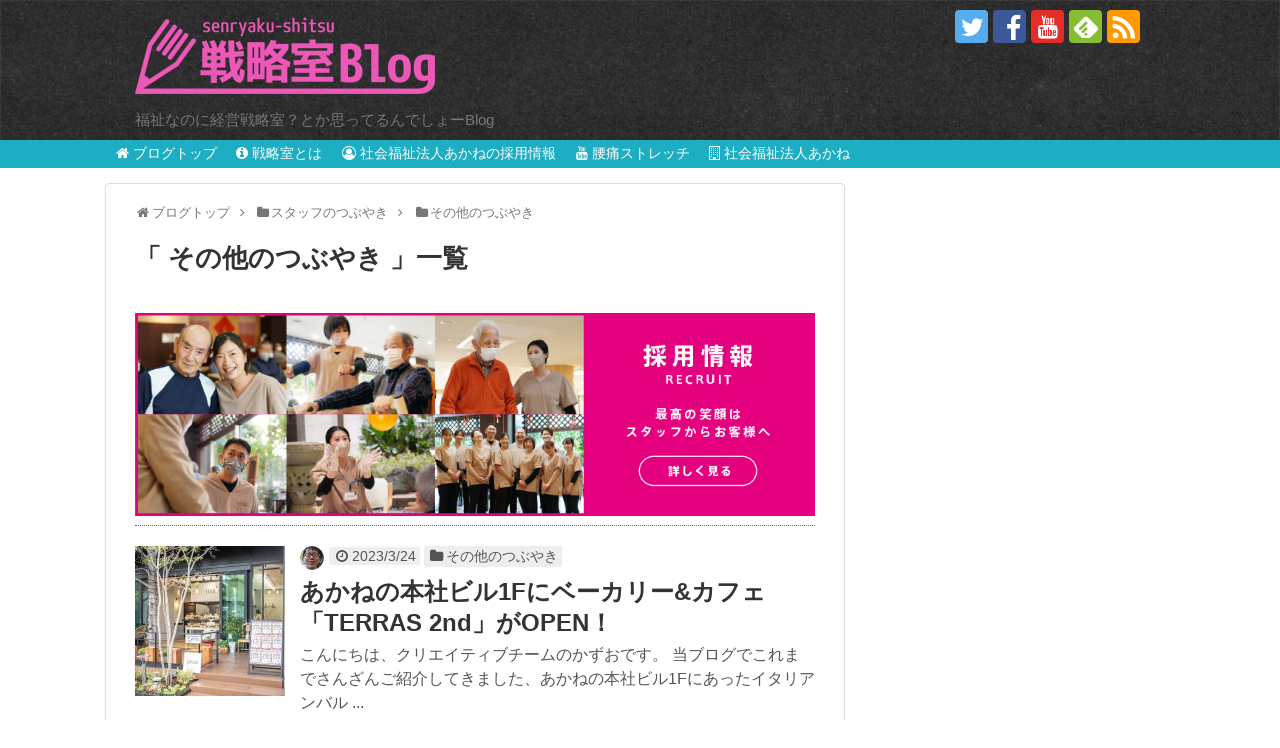

--- FILE ---
content_type: text/html; charset=UTF-8
request_url: https://e-akane.com/blog/category/tweets/other-tweets/
body_size: 14904
content:
<!--WPFC_PAGE_TYPE_category--><!DOCTYPE html>
<html lang="ja">
<head>
<meta charset="UTF-8">
  <meta name="viewport" content="width=device-width,initial-scale=1.0">
<link rel="alternate" type="application/rss+xml" title="戦略室ブログ RSS Feed" href="https://e-akane.com/blog/feed/" />
<link rel="pingback" href="https://e-akane.com/blog/sitedata/xmlrpc.php" />
<!-- OGP -->
<meta property="og:type" content="website">
<meta property="og:description" content="「その他のつぶやき」の記事一覧です。">
<meta property="og:title" content="  その他のつぶやき | 戦略室ブログ">
<meta property="og:url" content="https://e-akane.com/blog/category/tweets/other-tweets/">
<meta property="og:image" content="https://e-akane.com/blog/sitedata/wp-content/uploads/2015/04/logo1.png">
<meta property="og:site_name" content="戦略室ブログ">
<meta property="og:locale" content="ja_JP">
<meta property="fb:admins" content="348542515197435">
<meta property="fb:app_id" content="705266352913350">
<!-- /OGP -->
<!-- Twitter Card -->
<meta name="twitter:card" content="summary_large_image">
<meta name="twitter:description" content="「その他のつぶやき」の記事一覧です。">
<meta name="twitter:title" content="  その他のつぶやき | 戦略室ブログ">
<meta name="twitter:url" content="https://e-akane.com/blog/category/tweets/other-tweets/">
<meta name="twitter:image" content="https://e-akane.com/blog/sitedata/wp-content/uploads/2015/04/logo1.png">
<meta name="twitter:domain" content="e-akane.com">
<meta name="twitter:creator" content="@shafuku_akane">
<meta name="twitter:site" content="@shafuku_akane">
<!-- /Twitter Card -->


<script async src="https://pagead2.googlesyndication.com/pagead/js/adsbygoogle.js?client=ca-pub-3973153977326180"
     crossorigin="anonymous"></script><title>その他のつぶやき  |  戦略室ブログ</title>
<meta name='robots' content='noindex, nofollow' />
	<style>img:is([sizes="auto" i], [sizes^="auto," i]) { contain-intrinsic-size: 3000px 1500px }</style>
	<link rel="alternate" type="application/rss+xml" title="戦略室ブログ &raquo; フィード" href="https://e-akane.com/blog/feed/" />
<link rel="alternate" type="application/rss+xml" title="戦略室ブログ &raquo; コメントフィード" href="https://e-akane.com/blog/comments/feed/" />
<script type="text/javascript" id="wpp-js" src="https://e-akane.com/blog/sitedata/wp-content/plugins/wordpress-popular-posts/assets/js/wpp.min.js?ver=7.3.5" data-sampling="0" data-sampling-rate="100" data-api-url="https://e-akane.com/blog/wp-json/wordpress-popular-posts" data-post-id="0" data-token="ba1716998e" data-lang="0" data-debug="0"></script>
<link rel="alternate" type="application/rss+xml" title="戦略室ブログ &raquo; その他のつぶやき カテゴリーのフィード" href="https://e-akane.com/blog/category/tweets/other-tweets/feed/" />
<link rel='stylesheet' id='simplicity-style-css' href='https://e-akane.com/blog/sitedata/wp-content/themes/simplicity2/style.css?ver=6.8.3&#038;fver=20190508092436' type='text/css' media='all' />
<link rel='stylesheet' id='responsive-style-css' href='https://e-akane.com/blog/sitedata/wp-content/themes/simplicity2/css/responsive-pc.css?ver=6.8.3&#038;fver=20190508092440' type='text/css' media='all' />
<link rel='stylesheet' id='font-awesome-style-css' href='https://e-akane.com/blog/sitedata/wp-content/themes/simplicity2/webfonts/css/font-awesome.min.css?ver=6.8.3&#038;fver=20190508092504' type='text/css' media='all' />
<link rel='stylesheet' id='icomoon-style-css' href='https://e-akane.com/blog/sitedata/wp-content/themes/simplicity2/webfonts/icomoon/style.css?ver=6.8.3&#038;fver=20190508092505' type='text/css' media='all' />
<link rel='stylesheet' id='responsive-mode-style-css' href='https://e-akane.com/blog/sitedata/wp-content/themes/simplicity2/responsive.css?ver=6.8.3&#038;fver=20190508092434' type='text/css' media='all' />
<link rel='stylesheet' id='code-highlight-style-css' href='https://e-akane.com/blog/sitedata/wp-content/themes/simplicity2/highlight-js/styles/monokai-sublime.css?ver=6.8.3&#038;fver=20190508092446' type='text/css' media='all' />
<link rel='stylesheet' id='narrow-style-css' href='https://e-akane.com/blog/sitedata/wp-content/themes/simplicity2/css/narrow.css?ver=6.8.3&#038;fver=20190508092437' type='text/css' media='all' />
<link rel='stylesheet' id='media-style-css' href='https://e-akane.com/blog/sitedata/wp-content/themes/simplicity2/css/media.css?ver=6.8.3&#038;fver=20190508092437' type='text/css' media='all' />
<link rel='stylesheet' id='extension-style-css' href='https://e-akane.com/blog/sitedata/wp-content/themes/simplicity2/css/extension.css?ver=6.8.3&#038;fver=20190508092436' type='text/css' media='all' />
<style id='extension-style-inline-css' type='text/css'>
a{color:#2098a8}a:hover:not(.balloon-btn-link):not(.btn-icon-link):not(.arrow-box-link),.widget_new_entries a:hover,.widget_new_popular a:hover,.widget_popular_ranking a:hover,.wpp-list a:hover,.entry-read a:hover,.entry .post-meta a:hover,.related-entry-read a:hover,.entry a:hover,.related-entry-title a:hover,.navigation a:hover,#footer a:hover,.article-list .entry-title a:hover{color:#c03}#header{background-color:#fff}#site-title a{color:#222}#site-description{color:#777}#navi ul,#navi ul.sub-menu,#navi ul.children{background-color:#1daec4;border-color:#1daec4}#navi{background-color:#1daec4}@media screen and (max-width:1110px){#navi{background-color:transparent}}#navi ul li a{color:#fff}#navi ul li a:hover{background-color:#72d0db}#mobile-menu a{color:#fff}#page-top a{background-color:#aaa}#footer{background-color:#555}.ad-space{text-align:center}ul.snsp li.twitter-page a span{background-color:#55acee}ul.snsp li.facebook-page a span{background-color:#3b5998}ul.snsp li.google-plus-page a span{background-color:#dd4b39}ul.snsp li.instagram-page a span{background-color:#3f729b}ul.snsp li.hatebu-page a span{background-color:#008fde}ul.snsp li.pinterest-page a span{background-color:#cc2127}ul.snsp li.youtube-page a span{background-color:#e52d27}ul.snsp li.flickr-page a span{background-color:#1d1d1b}ul.snsp li.github-page a span{background-color:#24292e}ul.snsp li.line-page a span{background-color:#00c300}ul.snsp li.feedly-page a span{background-color:#87bd33}ul.snsp li.push7-page a span{background-color:#eeac00}ul.snsp li.rss-page a span{background-color:#fe9900}ul.snsp li a:hover{opacity:.7}#s{border-radius:25px}#s:focus{outline:0} .blog-card-wide{width:calc(100% - 40px);margin:20px} #header{background-image:url(https://e-akane.com/blog/sitedata/wp-content/uploads/2015/04/paper-bg-05.jpg);background-position:0 0;background-size:100% auto;background-repeat:no-repeat}@media screen and (max-width:1110px){#navi{background-color:#1daec4}}#footer-mobile-buttons a .menu-caption{font-size:.8em;font-family:arial}.menu-caption-menu::before{content:'Menu'}.menu-caption-home::before{content:'Home'}.menu-caption-search::before{content:'Search'}.menu-caption-prev::before{content:'Prev'}.menu-caption-next::before{content:'Next'}.menu-caption-top::before{content:'Top'}.menu-caption-sidebar::before{content:'Sidebar'}
</style>
<link rel='stylesheet' id='child-style-css' href='https://e-akane.com/blog/sitedata/wp-content/themes/simplicity2-child/style.css?ver=6.8.3&#038;fver=20221215084730' type='text/css' media='all' />
<link rel='stylesheet' id='child-responsive-mode-style-css' href='https://e-akane.com/blog/sitedata/wp-content/themes/simplicity2-child/responsive.css?ver=6.8.3&#038;fver=20200308062330' type='text/css' media='all' />
<link rel='stylesheet' id='print-style-css' href='https://e-akane.com/blog/sitedata/wp-content/themes/simplicity2/css/print.css?ver=6.8.3&#038;fver=20190508092440' type='text/css' media='print' />
<link rel='stylesheet' id='wp-block-library-css' href='https://e-akane.com/blog/sitedata/wp-includes/css/dist/block-library/style.min.css?ver=6.8.3' type='text/css' media='all' />
<style id='classic-theme-styles-inline-css' type='text/css'>
/*! This file is auto-generated */
.wp-block-button__link{color:#fff;background-color:#32373c;border-radius:9999px;box-shadow:none;text-decoration:none;padding:calc(.667em + 2px) calc(1.333em + 2px);font-size:1.125em}.wp-block-file__button{background:#32373c;color:#fff;text-decoration:none}
</style>
<style id='collapsing-categories-style-inline-css' type='text/css'>


</style>
<style id='global-styles-inline-css' type='text/css'>
:root{--wp--preset--aspect-ratio--square: 1;--wp--preset--aspect-ratio--4-3: 4/3;--wp--preset--aspect-ratio--3-4: 3/4;--wp--preset--aspect-ratio--3-2: 3/2;--wp--preset--aspect-ratio--2-3: 2/3;--wp--preset--aspect-ratio--16-9: 16/9;--wp--preset--aspect-ratio--9-16: 9/16;--wp--preset--color--black: #000000;--wp--preset--color--cyan-bluish-gray: #abb8c3;--wp--preset--color--white: #ffffff;--wp--preset--color--pale-pink: #f78da7;--wp--preset--color--vivid-red: #cf2e2e;--wp--preset--color--luminous-vivid-orange: #ff6900;--wp--preset--color--luminous-vivid-amber: #fcb900;--wp--preset--color--light-green-cyan: #7bdcb5;--wp--preset--color--vivid-green-cyan: #00d084;--wp--preset--color--pale-cyan-blue: #8ed1fc;--wp--preset--color--vivid-cyan-blue: #0693e3;--wp--preset--color--vivid-purple: #9b51e0;--wp--preset--gradient--vivid-cyan-blue-to-vivid-purple: linear-gradient(135deg,rgba(6,147,227,1) 0%,rgb(155,81,224) 100%);--wp--preset--gradient--light-green-cyan-to-vivid-green-cyan: linear-gradient(135deg,rgb(122,220,180) 0%,rgb(0,208,130) 100%);--wp--preset--gradient--luminous-vivid-amber-to-luminous-vivid-orange: linear-gradient(135deg,rgba(252,185,0,1) 0%,rgba(255,105,0,1) 100%);--wp--preset--gradient--luminous-vivid-orange-to-vivid-red: linear-gradient(135deg,rgba(255,105,0,1) 0%,rgb(207,46,46) 100%);--wp--preset--gradient--very-light-gray-to-cyan-bluish-gray: linear-gradient(135deg,rgb(238,238,238) 0%,rgb(169,184,195) 100%);--wp--preset--gradient--cool-to-warm-spectrum: linear-gradient(135deg,rgb(74,234,220) 0%,rgb(151,120,209) 20%,rgb(207,42,186) 40%,rgb(238,44,130) 60%,rgb(251,105,98) 80%,rgb(254,248,76) 100%);--wp--preset--gradient--blush-light-purple: linear-gradient(135deg,rgb(255,206,236) 0%,rgb(152,150,240) 100%);--wp--preset--gradient--blush-bordeaux: linear-gradient(135deg,rgb(254,205,165) 0%,rgb(254,45,45) 50%,rgb(107,0,62) 100%);--wp--preset--gradient--luminous-dusk: linear-gradient(135deg,rgb(255,203,112) 0%,rgb(199,81,192) 50%,rgb(65,88,208) 100%);--wp--preset--gradient--pale-ocean: linear-gradient(135deg,rgb(255,245,203) 0%,rgb(182,227,212) 50%,rgb(51,167,181) 100%);--wp--preset--gradient--electric-grass: linear-gradient(135deg,rgb(202,248,128) 0%,rgb(113,206,126) 100%);--wp--preset--gradient--midnight: linear-gradient(135deg,rgb(2,3,129) 0%,rgb(40,116,252) 100%);--wp--preset--font-size--small: 13px;--wp--preset--font-size--medium: 20px;--wp--preset--font-size--large: 36px;--wp--preset--font-size--x-large: 42px;--wp--preset--spacing--20: 0.44rem;--wp--preset--spacing--30: 0.67rem;--wp--preset--spacing--40: 1rem;--wp--preset--spacing--50: 1.5rem;--wp--preset--spacing--60: 2.25rem;--wp--preset--spacing--70: 3.38rem;--wp--preset--spacing--80: 5.06rem;--wp--preset--shadow--natural: 6px 6px 9px rgba(0, 0, 0, 0.2);--wp--preset--shadow--deep: 12px 12px 50px rgba(0, 0, 0, 0.4);--wp--preset--shadow--sharp: 6px 6px 0px rgba(0, 0, 0, 0.2);--wp--preset--shadow--outlined: 6px 6px 0px -3px rgba(255, 255, 255, 1), 6px 6px rgba(0, 0, 0, 1);--wp--preset--shadow--crisp: 6px 6px 0px rgba(0, 0, 0, 1);}:where(.is-layout-flex){gap: 0.5em;}:where(.is-layout-grid){gap: 0.5em;}body .is-layout-flex{display: flex;}.is-layout-flex{flex-wrap: wrap;align-items: center;}.is-layout-flex > :is(*, div){margin: 0;}body .is-layout-grid{display: grid;}.is-layout-grid > :is(*, div){margin: 0;}:where(.wp-block-columns.is-layout-flex){gap: 2em;}:where(.wp-block-columns.is-layout-grid){gap: 2em;}:where(.wp-block-post-template.is-layout-flex){gap: 1.25em;}:where(.wp-block-post-template.is-layout-grid){gap: 1.25em;}.has-black-color{color: var(--wp--preset--color--black) !important;}.has-cyan-bluish-gray-color{color: var(--wp--preset--color--cyan-bluish-gray) !important;}.has-white-color{color: var(--wp--preset--color--white) !important;}.has-pale-pink-color{color: var(--wp--preset--color--pale-pink) !important;}.has-vivid-red-color{color: var(--wp--preset--color--vivid-red) !important;}.has-luminous-vivid-orange-color{color: var(--wp--preset--color--luminous-vivid-orange) !important;}.has-luminous-vivid-amber-color{color: var(--wp--preset--color--luminous-vivid-amber) !important;}.has-light-green-cyan-color{color: var(--wp--preset--color--light-green-cyan) !important;}.has-vivid-green-cyan-color{color: var(--wp--preset--color--vivid-green-cyan) !important;}.has-pale-cyan-blue-color{color: var(--wp--preset--color--pale-cyan-blue) !important;}.has-vivid-cyan-blue-color{color: var(--wp--preset--color--vivid-cyan-blue) !important;}.has-vivid-purple-color{color: var(--wp--preset--color--vivid-purple) !important;}.has-black-background-color{background-color: var(--wp--preset--color--black) !important;}.has-cyan-bluish-gray-background-color{background-color: var(--wp--preset--color--cyan-bluish-gray) !important;}.has-white-background-color{background-color: var(--wp--preset--color--white) !important;}.has-pale-pink-background-color{background-color: var(--wp--preset--color--pale-pink) !important;}.has-vivid-red-background-color{background-color: var(--wp--preset--color--vivid-red) !important;}.has-luminous-vivid-orange-background-color{background-color: var(--wp--preset--color--luminous-vivid-orange) !important;}.has-luminous-vivid-amber-background-color{background-color: var(--wp--preset--color--luminous-vivid-amber) !important;}.has-light-green-cyan-background-color{background-color: var(--wp--preset--color--light-green-cyan) !important;}.has-vivid-green-cyan-background-color{background-color: var(--wp--preset--color--vivid-green-cyan) !important;}.has-pale-cyan-blue-background-color{background-color: var(--wp--preset--color--pale-cyan-blue) !important;}.has-vivid-cyan-blue-background-color{background-color: var(--wp--preset--color--vivid-cyan-blue) !important;}.has-vivid-purple-background-color{background-color: var(--wp--preset--color--vivid-purple) !important;}.has-black-border-color{border-color: var(--wp--preset--color--black) !important;}.has-cyan-bluish-gray-border-color{border-color: var(--wp--preset--color--cyan-bluish-gray) !important;}.has-white-border-color{border-color: var(--wp--preset--color--white) !important;}.has-pale-pink-border-color{border-color: var(--wp--preset--color--pale-pink) !important;}.has-vivid-red-border-color{border-color: var(--wp--preset--color--vivid-red) !important;}.has-luminous-vivid-orange-border-color{border-color: var(--wp--preset--color--luminous-vivid-orange) !important;}.has-luminous-vivid-amber-border-color{border-color: var(--wp--preset--color--luminous-vivid-amber) !important;}.has-light-green-cyan-border-color{border-color: var(--wp--preset--color--light-green-cyan) !important;}.has-vivid-green-cyan-border-color{border-color: var(--wp--preset--color--vivid-green-cyan) !important;}.has-pale-cyan-blue-border-color{border-color: var(--wp--preset--color--pale-cyan-blue) !important;}.has-vivid-cyan-blue-border-color{border-color: var(--wp--preset--color--vivid-cyan-blue) !important;}.has-vivid-purple-border-color{border-color: var(--wp--preset--color--vivid-purple) !important;}.has-vivid-cyan-blue-to-vivid-purple-gradient-background{background: var(--wp--preset--gradient--vivid-cyan-blue-to-vivid-purple) !important;}.has-light-green-cyan-to-vivid-green-cyan-gradient-background{background: var(--wp--preset--gradient--light-green-cyan-to-vivid-green-cyan) !important;}.has-luminous-vivid-amber-to-luminous-vivid-orange-gradient-background{background: var(--wp--preset--gradient--luminous-vivid-amber-to-luminous-vivid-orange) !important;}.has-luminous-vivid-orange-to-vivid-red-gradient-background{background: var(--wp--preset--gradient--luminous-vivid-orange-to-vivid-red) !important;}.has-very-light-gray-to-cyan-bluish-gray-gradient-background{background: var(--wp--preset--gradient--very-light-gray-to-cyan-bluish-gray) !important;}.has-cool-to-warm-spectrum-gradient-background{background: var(--wp--preset--gradient--cool-to-warm-spectrum) !important;}.has-blush-light-purple-gradient-background{background: var(--wp--preset--gradient--blush-light-purple) !important;}.has-blush-bordeaux-gradient-background{background: var(--wp--preset--gradient--blush-bordeaux) !important;}.has-luminous-dusk-gradient-background{background: var(--wp--preset--gradient--luminous-dusk) !important;}.has-pale-ocean-gradient-background{background: var(--wp--preset--gradient--pale-ocean) !important;}.has-electric-grass-gradient-background{background: var(--wp--preset--gradient--electric-grass) !important;}.has-midnight-gradient-background{background: var(--wp--preset--gradient--midnight) !important;}.has-small-font-size{font-size: var(--wp--preset--font-size--small) !important;}.has-medium-font-size{font-size: var(--wp--preset--font-size--medium) !important;}.has-large-font-size{font-size: var(--wp--preset--font-size--large) !important;}.has-x-large-font-size{font-size: var(--wp--preset--font-size--x-large) !important;}
:where(.wp-block-post-template.is-layout-flex){gap: 1.25em;}:where(.wp-block-post-template.is-layout-grid){gap: 1.25em;}
:where(.wp-block-columns.is-layout-flex){gap: 2em;}:where(.wp-block-columns.is-layout-grid){gap: 2em;}
:root :where(.wp-block-pullquote){font-size: 1.5em;line-height: 1.6;}
</style>
<link rel='stylesheet' id='author-profile-widget-css-css' href='https://e-akane.com/blog/sitedata/wp-content/plugins/author-profile-widget/./css/author-profile-widget.css?ver=6.8.3&#038;fver=20150416081724' type='text/css' media='all' />
<link rel='stylesheet' id='wordpress-popular-posts-css-css' href='https://e-akane.com/blog/sitedata/wp-content/plugins/wordpress-popular-posts/assets/css/wpp.css?ver=7.3.5&#038;fver=20251016042454' type='text/css' media='all' />
<link rel='stylesheet' id='amazonjs-css' href='https://e-akane.com/blog/sitedata/wp-content/plugins/amazonjs/css/amazonjs.css?ver=0.10&#038;fver=20191121054052' type='text/css' media='all' />
<script type="text/javascript" src="https://e-akane.com/blog/sitedata/wp-includes/js/jquery/jquery.min.js?ver=3.7.1" id="jquery-core-js"></script>
<script type="text/javascript" src="https://e-akane.com/blog/sitedata/wp-includes/js/jquery/jquery-migrate.min.js?ver=3.4.1" id="jquery-migrate-js"></script>
            <style id="wpp-loading-animation-styles">@-webkit-keyframes bgslide{from{background-position-x:0}to{background-position-x:-200%}}@keyframes bgslide{from{background-position-x:0}to{background-position-x:-200%}}.wpp-widget-block-placeholder,.wpp-shortcode-placeholder{margin:0 auto;width:60px;height:3px;background:#dd3737;background:linear-gradient(90deg,#dd3737 0%,#571313 10%,#dd3737 100%);background-size:200% auto;border-radius:3px;-webkit-animation:bgslide 1s infinite linear;animation:bgslide 1s infinite linear}</style>
            <link rel="next" href="https://e-akane.com/blog/category/tweets/other-tweets/page/2/" />
<link rel="shortcut icon" type="image/x-icon" href="https://e-akane.com/blog/sitedata/wp-content/themes/simplicity2-child/images/favicon.ico" />
</head>
  <body class="archive category category-other-tweets category-85 wp-theme-simplicity2 wp-child-theme-simplicity2-child" itemscope itemtype="https://schema.org/WebPage">
    <div id="container">

      <!-- header -->
      <header itemscope itemtype="https://schema.org/WPHeader">
        <div id="header" class="clearfix">
          <div id="header-in">

                        <div id="h-top">
              <!-- モバイルメニュー表示用のボタン -->
<div id="mobile-menu">
  <a id="mobile-menu-toggle" href="#"><span class="fa fa-bars fa-2x"></span></a>
</div>

              <div class="alignleft top-title-catchphrase">
                <!-- サイトのタイトル -->
<p id="site-title" itemscope itemtype="https://schema.org/Organization">
  <a href="https://e-akane.com/blog/"><img src="https://e-akane.com/blog/sitedata/wp-content/uploads/2015/04/logo1.png" alt="戦略室ブログ" class="site-title-img" /></a></p>
<!-- サイトの概要 -->
<p id="site-description">
  福祉なのに経営戦略室？とか思ってるんでしょーBlog</p>
              </div>

              <div class="alignright top-sns-follows">
                                <!-- SNSページ -->
<div class="sns-pages">
<ul class="snsp">
<li class="twitter-page"><a href="//twitter.com/shafuku_akane" target="_blank" title="Twitterをフォロー" rel="nofollow"><span class="icon-twitter-logo"></span></a></li><li class="facebook-page"><a href="//www.facebook.com/akanekaigo" target="_blank" title="Facebookをフォロー" rel="nofollow"><span class="icon-facebook-logo"></span></a></li><li class="youtube-page"><a href="https://www.youtube.com/akanetv?sub_confirmation=1" target="_blank" title="YouTubeをフォロー" rel="nofollow"><span class="icon-youtube-logo"></span></a></li><li class="feedly-page"><a href="//feedly.com/i/subscription/feed/https://e-akane.com/blog/feed/" target="blank" title="feedlyで更新情報を購読" rel="nofollow"><span class="icon-feedly-logo"></span></a></li><li class="rss-page"><a href="https://e-akane.com/blog/feed/" target="_blank" title="RSSで更新情報をフォロー" rel="nofollow"><span class="icon-rss-logo"></span></a></li>  </ul>
</div>
                              </div>

            </div><!-- /#h-top -->
          </div><!-- /#header-in -->
        </div><!-- /#header -->
      </header>

      <!-- Navigation -->
<nav itemscope itemtype="https://schema.org/SiteNavigationElement">
  <div id="navi">
      	<div id="navi-in">
      <div class="menu-%e3%83%a1%e3%83%8b%e3%83%a5%e3%83%bc-1-container"><ul id="menu-%e3%83%a1%e3%83%8b%e3%83%a5%e3%83%bc-1" class="menu"><li id="menu-item-13845" class="menu-item menu-item-type-custom menu-item-object-custom menu-item-home menu-item-13845"><a href="https://e-akane.com/blog/"><i class="fa fa-home"></i><span class="fontawesome-text"> ブログトップ</span></a></li>
<li id="menu-item-13847" class="menu-item menu-item-type-post_type menu-item-object-page menu-item-13847"><a href="https://e-akane.com/blog/page-12386/"><i class="fa fa-info-circle"></i><span class="fontawesome-text"> 戦略室とは</span></a></li>
<li id="menu-item-37448" class="menu-item menu-item-type-custom menu-item-object-custom menu-item-37448"><a href="https://recruit.e-akane.com/"><i class="fa fa-user-circle-o"></i><span class="fontawesome-text"> 社会福祉法人あかねの採用情報</span></a></li>
<li id="menu-item-16463" class="menu-item menu-item-type-post_type menu-item-object-page menu-item-16463"><a href="https://e-akane.com/blog/page-16460/"><i class="fa fa-youtube"></i><span class="fontawesome-text"> 腰痛ストレッチ</span></a></li>
<li id="menu-item-13848" class="menu-item menu-item-type-custom menu-item-object-custom menu-item-13848"><a href="https://e-akane.com/"><i class="fa fa-building-o"></i><span class="fontawesome-text"> 社会福祉法人あかね</span></a></li>
</ul></div>    </div><!-- /#navi-in -->
  </div><!-- /#navi -->
</nav>
<!-- /Navigation -->
      <!-- 本体部分 -->
      <div id="body">
        <div id="body-in" class="cf">

          
          <!-- main -->
          <main itemscope itemprop="mainContentOfPage">
            <div id="main" itemscope itemtype="https://schema.org/Blog">
<div id="breadcrumb" class="breadcrumb-category"><div itemtype="http://data-vocabulary.org/Breadcrumb" itemscope=""><i class="fa fa-home fa-fw"></i><a href="https://e-akane.com/blog" itemprop="url"><span itemprop="title">ブログトップ</span></a><span class="sp"><i class="fa fa-angle-right"></i></span></div><div itemtype="http://data-vocabulary.org/Breadcrumb" itemscope=""><i class="fa fa-folder fa-fw"></i><a href="https://e-akane.com/blog/category/tweets/" itemprop="url"><span itemprop="title">スタッフのつぶやき</span></a><span class="sp"><i class="fa fa-angle-right"></i></span></div><div itemtype="http://data-vocabulary.org/Breadcrumb" itemscope=""><i class="fa fa-folder fa-fw"></i><a href="https://e-akane.com/blog/category/tweets/other-tweets/" itemprop="url"><span itemprop="title">その他のつぶやき</span></a></div></div><!-- /#breadcrumb -->
  <h1 id="archive-title"><q>
        その他のつぶやき      </q>一覧  </h1>



<div id="widget-index-top" class="widgets"><aside id="text-14" class="widget-index-top widget_text">			<div class="textwidget"><div><div class="dfad dfad_pos_1 dfad_first" id="_ad_52203"><a href="https://recruit.e-akane.com/career/" target="_blank" rel="noopener"><img src="https://e-akane.com/blog/sitedata/wp-content/uploads/2023/07/recruit_b.jpg" alt="採用情報｜社会福祉法人あかね" width="680" height="250" class="alignnone size-full" /></a></div></div></div>
		</aside></div>


<div id="list">
<!-- 記事一覧 -->
<a href="https://e-akane.com/blog/post-52143/" class="entry-content-link" title="あかねの本社ビル1Fにベーカリー&#038;カフェ「TERRAS 2nd」がOPEN！">
<div id="post-52143" class="entry cf entry-card post-52143 post type-post status-publish format-standard has-post-thumbnail category-other-tweets">
 
  <figure class="entry-thumb">
                  <i class="entry-image entry-image-link" title="あかねの本社ビル1Fにベーカリー&#038;カフェ「TERRAS 2nd」がOPEN！"><img width="150" height="150" src="https://e-akane.com/blog/sitedata/wp-content/uploads/2023/03/S__175874053-150x150.jpg" class="entry-thumnail wp-post-image" alt="あかねの本社ビル1Fにベーカリー&#038;カフェ「TERRAS 2nd」がOPEN！" decoding="async" srcset="https://e-akane.com/blog/sitedata/wp-content/uploads/2023/03/S__175874053-150x150.jpg 150w, https://e-akane.com/blog/sitedata/wp-content/uploads/2023/03/S__175874053-100x100.jpg 100w, https://e-akane.com/blog/sitedata/wp-content/uploads/2023/03/S__175874053-120x120.jpg 120w" sizes="(max-width: 150px) 100vw, 150px" /></i>
            </figure><!-- /.entry-thumb -->

  <div class="entry-content">
      <p class="post-meta">
          
            <img alt='アバター画像' src='https://e-akane.com/blog/sitedata/wp-content/uploads/2015/04/d67fe7dcd523345644acad54b93aca01-48x48.png' srcset='https://e-akane.com/blog/sitedata/wp-content/uploads/2015/04/d67fe7dcd523345644acad54b93aca01.png 2x' class='avatar avatar-48 photo' height='48' width='48' decoding='async'/>          

                        <span class="post-date"><i class="fa fa-clock-o fa-fw"></i>2023/3/24</span>
          
          
                        <span class="category"><i class="fa fa-folder fa-fw"></i>その他のつぶやき</span>
          

      </p><!-- /.post-meta -->
    <h2>あかねの本社ビル1Fにベーカリー&#038;カフェ「TERRAS 2nd」がOPEN！</h2>
    <p class="entry-snippet">こんにちは、クリエイティブチームのかずおです。
当ブログでこれまでさんざんご紹介してきました、あかねの本社ビル1Fにあったイタリアンバル ...</p>


  </div><!-- /.entry-content -->

</div>
</a><a href="https://e-akane.com/blog/post-52059/" class="entry-content-link" title="【女性必見】女性が働きやすい職場ご紹介">
<div id="post-52059" class="entry cf entry-card post-52059 post type-post status-publish format-standard has-post-thumbnail category-other-tweets">
 
  <figure class="entry-thumb">
                  <i class="entry-image entry-image-link" title="【女性必見】女性が働きやすい職場ご紹介"><img width="150" height="150" src="https://e-akane.com/blog/sitedata/wp-content/uploads/2023/03/2201084_m-150x150.jpg" class="entry-thumnail wp-post-image" alt="【女性必見】女性が働きやすい職場ご紹介" decoding="async" srcset="https://e-akane.com/blog/sitedata/wp-content/uploads/2023/03/2201084_m-150x150.jpg 150w, https://e-akane.com/blog/sitedata/wp-content/uploads/2023/03/2201084_m-100x100.jpg 100w, https://e-akane.com/blog/sitedata/wp-content/uploads/2023/03/2201084_m-120x120.jpg 120w" sizes="(max-width: 150px) 100vw, 150px" /></i>
            </figure><!-- /.entry-thumb -->

  <div class="entry-content">
      <p class="post-meta">
          
            <img alt='アバター画像' src='https://e-akane.com/blog/sitedata/wp-content/uploads/2023/02/cropped-cropped-S__64151612-2-48x48.jpg' srcset='https://e-akane.com/blog/sitedata/wp-content/uploads/2023/02/cropped-cropped-S__64151612-2-96x96.jpg 2x' class='avatar avatar-48 photo' height='48' width='48' loading='lazy' decoding='async'/>          

                        <span class="post-date"><i class="fa fa-clock-o fa-fw"></i>2023/3/13</span>
          
          
                        <span class="category"><i class="fa fa-folder fa-fw"></i>その他のつぶやき</span>
          

      </p><!-- /.post-meta -->
    <h2>【女性必見】女性が働きやすい職場ご紹介</h2>
    <p class="entry-snippet">こんにちは！
クリエイティブのゆりこです。
先週の水曜日は国際女性デーでしたが、かなりショックなニュースが目に入りました！
それは、...</p>


  </div><!-- /.entry-content -->

</div>
</a><a href="https://e-akane.com/blog/post-51751/" class="entry-content-link" title="AIがすごすぎる【無料で使える便利な画像〇〇サービス】">
<div id="post-51751" class="entry cf entry-card post-51751 post type-post status-publish format-standard has-post-thumbnail category-other-tweets">
 
  <figure class="entry-thumb">
                  <i class="entry-image entry-image-link" title="AIがすごすぎる【無料で使える便利な画像〇〇サービス】"><img width="150" height="150" src="https://e-akane.com/blog/sitedata/wp-content/uploads/2023/02/replicate.com_tencentarc_gfpgan-150x150.jpg" class="entry-thumnail wp-post-image" alt="AIがすごすぎる【無料で使える便利な画像〇〇サービス】" decoding="async" loading="lazy" srcset="https://e-akane.com/blog/sitedata/wp-content/uploads/2023/02/replicate.com_tencentarc_gfpgan-150x150.jpg 150w, https://e-akane.com/blog/sitedata/wp-content/uploads/2023/02/replicate.com_tencentarc_gfpgan-100x100.jpg 100w, https://e-akane.com/blog/sitedata/wp-content/uploads/2023/02/replicate.com_tencentarc_gfpgan-120x120.jpg 120w" sizes="auto, (max-width: 150px) 100vw, 150px" /></i>
            </figure><!-- /.entry-thumb -->

  <div class="entry-content">
      <p class="post-meta">
          
            <img alt='アバター画像' src='https://e-akane.com/blog/sitedata/wp-content/uploads/2022/02/IMG_4369-1-48x48.jpg' srcset='https://e-akane.com/blog/sitedata/wp-content/uploads/2022/02/IMG_4369-1-96x96.jpg 2x' class='avatar avatar-48 photo' height='48' width='48' loading='lazy' decoding='async'/>          

                        <span class="post-date"><i class="fa fa-clock-o fa-fw"></i>2023/2/14</span>
          
          
                        <span class="category"><i class="fa fa-folder fa-fw"></i>その他のつぶやき</span>
          

      </p><!-- /.post-meta -->
    <h2>AIがすごすぎる【無料で使える便利な画像〇〇サービス】</h2>
    <p class="entry-snippet">こんにちは、クリエイティブチームのマイコーです。
さっそくですが皆様、こんなことありませんか？
「昔の写真すぎて、表情がよくわからない！...</p>


  </div><!-- /.entry-content -->

</div>
</a><div id="widget-index-middle" class="widgets"><aside id="text-19" class="widget-index-middle widget_text">			<div class="textwidget"><div><div class="dfad dfad_pos_1 dfad_first" id="_ad_38625"><a href="https://e-akane.com/field-training/?title=blgbnr" target="_blank" rel="noopener"><img loading="lazy" decoding="async" src="https://e-akane.com/blog/sitedata/wp-content/uploads/2019/04/04f67bb7ec4a77ce2d97105348c4573e.jpg" alt="介護福祉士・社会福祉士・保育士 実習生受け入れ 兵庫・尼崎・日生中央・姫路" width="680" height="250" class="alignnone size-full" /></a></div></div>
</div>
		</aside></div><a href="https://e-akane.com/blog/post-51685/" class="entry-content-link" title="白湯のススメ">
<div id="post-51685" class="entry cf entry-card post-51685 post type-post status-publish format-standard has-post-thumbnail category-other-tweets">
 
  <figure class="entry-thumb">
                  <i class="entry-image entry-image-link" title="白湯のススメ"><img width="150" height="150" src="https://e-akane.com/blog/sitedata/wp-content/uploads/2023/02/Uw1co9HDj3NL4Vu_25753-150x150.jpeg?theia_smart_thumbnails_file_version=2" class="entry-thumnail wp-post-image" alt="白湯のススメ" decoding="async" loading="lazy" srcset="https://e-akane.com/blog/sitedata/wp-content/uploads/2023/02/Uw1co9HDj3NL4Vu_25753-150x150.jpeg?theia_smart_thumbnails_file_version=2 150w, https://e-akane.com/blog/sitedata/wp-content/uploads/2023/02/Uw1co9HDj3NL4Vu_25753-100x100.jpeg?theia_smart_thumbnails_file_version=2 100w, https://e-akane.com/blog/sitedata/wp-content/uploads/2023/02/Uw1co9HDj3NL4Vu_25753-120x120.jpeg?theia_smart_thumbnails_file_version=2 120w" sizes="auto, (max-width: 150px) 100vw, 150px" /></i>
            </figure><!-- /.entry-thumb -->

  <div class="entry-content">
      <p class="post-meta">
          
            <img alt='アバター画像' src='https://e-akane.com/blog/sitedata/wp-content/uploads/2019/11/ayako-48x48.png' srcset='https://e-akane.com/blog/sitedata/wp-content/uploads/2019/11/ayako-96x96.png 2x' class='avatar avatar-48 photo' height='48' width='48' loading='lazy' decoding='async'/>          

                        <span class="post-date"><i class="fa fa-clock-o fa-fw"></i>2023/2/9</span>
          
          
                        <span class="category"><i class="fa fa-folder fa-fw"></i>その他のつぶやき</span>
          

      </p><!-- /.post-meta -->
    <h2>白湯のススメ</h2>
    <p class="entry-snippet">年が明けたと思っていたら既に2月で恐怖におののくあやこです～こんにちは～ヽ(；▽；)ノ
ここ2年はコロナ渦プラス個人的に大殺界ということで...</p>


  </div><!-- /.entry-content -->

</div>
</a><a href="https://e-akane.com/blog/post-51631/" class="entry-content-link" title="電話のコードのねじれ">
<div id="post-51631" class="entry cf entry-card post-51631 post type-post status-publish format-standard has-post-thumbnail category-other-tweets">
 
  <figure class="entry-thumb">
                  <i class="entry-image entry-image-link" title="電話のコードのねじれ"><img width="150" height="150" src="https://e-akane.com/blog/sitedata/wp-content/uploads/2023/02/S__18415639-150x150.jpg" class="entry-thumnail wp-post-image" alt="電話のコードのねじれ" decoding="async" loading="lazy" srcset="https://e-akane.com/blog/sitedata/wp-content/uploads/2023/02/S__18415639-150x150.jpg 150w, https://e-akane.com/blog/sitedata/wp-content/uploads/2023/02/S__18415639-300x300.jpg 300w, https://e-akane.com/blog/sitedata/wp-content/uploads/2023/02/S__18415639-1024x1024.jpg 1024w, https://e-akane.com/blog/sitedata/wp-content/uploads/2023/02/S__18415639-768x768.jpg 768w, https://e-akane.com/blog/sitedata/wp-content/uploads/2023/02/S__18415639-100x100.jpg 100w, https://e-akane.com/blog/sitedata/wp-content/uploads/2023/02/S__18415639-320x320.jpg 320w, https://e-akane.com/blog/sitedata/wp-content/uploads/2023/02/S__18415639-120x120.jpg 120w, https://e-akane.com/blog/sitedata/wp-content/uploads/2023/02/S__18415639.jpg 1280w" sizes="auto, (max-width: 150px) 100vw, 150px" /></i>
            </figure><!-- /.entry-thumb -->

  <div class="entry-content">
      <p class="post-meta">
          
            <img alt='アバター画像' src='https://e-akane.com/blog/sitedata/wp-content/uploads/2015/04/d67fe7dcd523345644acad54b93aca01-48x48.png' srcset='https://e-akane.com/blog/sitedata/wp-content/uploads/2015/04/d67fe7dcd523345644acad54b93aca01.png 2x' class='avatar avatar-48 photo' height='48' width='48' loading='lazy' decoding='async'/>          

                        <span class="post-date"><i class="fa fa-clock-o fa-fw"></i>2023/2/2</span>
          
          
                        <span class="category"><i class="fa fa-folder fa-fw"></i>その他のつぶやき</span>
          

      </p><!-- /.post-meta -->
    <h2>電話のコードのねじれ</h2>
    <p class="entry-snippet">こんにちは、クリエイティブチームのかずおです。
A型です。
↓こちら私のデスクの電話です。
私、電話のコードがグチャグチャってねじれて...</p>


  </div><!-- /.entry-content -->

</div>
</a><a href="https://e-akane.com/blog/post-51498/" class="entry-content-link" title="最近増えた異常について調べてみた。">
<div id="post-51498" class="entry cf entry-card post-51498 post type-post status-publish format-standard has-post-thumbnail category-other-tweets">
 
  <figure class="entry-thumb">
                  <i class="entry-image entry-image-link" title="最近増えた異常について調べてみた。"><img width="150" height="150" src="https://e-akane.com/blog/sitedata/wp-content/uploads/2023/01/6ebdd9586d279b634032e2c7cee72c54-150x150.jpg" class="entry-thumnail wp-post-image" alt="最近増えた異常について調べてみた。" decoding="async" loading="lazy" srcset="https://e-akane.com/blog/sitedata/wp-content/uploads/2023/01/6ebdd9586d279b634032e2c7cee72c54-150x150.jpg 150w, https://e-akane.com/blog/sitedata/wp-content/uploads/2023/01/6ebdd9586d279b634032e2c7cee72c54-100x100.jpg 100w, https://e-akane.com/blog/sitedata/wp-content/uploads/2023/01/6ebdd9586d279b634032e2c7cee72c54-120x120.jpg 120w" sizes="auto, (max-width: 150px) 100vw, 150px" /></i>
            </figure><!-- /.entry-thumb -->

  <div class="entry-content">
      <p class="post-meta">
          
            <img alt='アバター画像' src='https://e-akane.com/blog/sitedata/wp-content/uploads/2021/10/kojiro-48x48.png' srcset='https://e-akane.com/blog/sitedata/wp-content/uploads/2021/10/kojiro-96x96.png 2x' class='avatar avatar-48 photo' height='48' width='48' loading='lazy' decoding='async'/>          

                        <span class="post-date"><i class="fa fa-clock-o fa-fw"></i>2023/1/14</span>
          
          
                        <span class="category"><i class="fa fa-folder fa-fw"></i>その他のつぶやき</span>
          

      </p><!-- /.post-meta -->
    <h2>最近増えた異常について調べてみた。</h2>
    <p class="entry-snippet">皆様、こんにちは！
人事採用チームのコジローです。

最近、1日が50時間くらいあったらいいのになとふと考えます。

仕事している...</p>


  </div><!-- /.entry-content -->

</div>
</a><a href="https://e-akane.com/blog/post-51458/" class="entry-content-link" title="年を重ねると涙もろくなる理由を調べてみた">
<div id="post-51458" class="entry cf entry-card post-51458 post type-post status-publish format-standard has-post-thumbnail category-other-tweets">
 
  <figure class="entry-thumb">
                  <i class="entry-image entry-image-link" title="年を重ねると涙もろくなる理由を調べてみた"><img width="150" height="150" src="https://e-akane.com/blog/sitedata/wp-content/uploads/2023/01/pose_kandou_man-150x150.png" class="entry-thumnail wp-post-image" alt="年を重ねると涙もろくなる理由を調べてみた" decoding="async" loading="lazy" srcset="https://e-akane.com/blog/sitedata/wp-content/uploads/2023/01/pose_kandou_man-150x150.png 150w, https://e-akane.com/blog/sitedata/wp-content/uploads/2023/01/pose_kandou_man-100x100.png 100w, https://e-akane.com/blog/sitedata/wp-content/uploads/2023/01/pose_kandou_man-120x120.png 120w" sizes="auto, (max-width: 150px) 100vw, 150px" /></i>
            </figure><!-- /.entry-thumb -->

  <div class="entry-content">
      <p class="post-meta">
          
            <img alt='アバター画像' src='https://e-akane.com/blog/sitedata/wp-content/uploads/2021/05/kenty-1-48x48.png' srcset='https://e-akane.com/blog/sitedata/wp-content/uploads/2021/05/kenty-1-96x96.png 2x' class='avatar avatar-48 photo' height='48' width='48' loading='lazy' decoding='async'/>          

                        <span class="post-date"><i class="fa fa-clock-o fa-fw"></i>2023/1/13</span>
          
          
                        <span class="category"><i class="fa fa-folder fa-fw"></i>その他のつぶやき</span>
          

      </p><!-- /.post-meta -->
    <h2>年を重ねると涙もろくなる理由を調べてみた</h2>
    <p class="entry-snippet">みなさん、こんにちは。人事チームのケンティ―です。
本年もよろしくお願い致します(・∀・)
突然ですが、一年のはじまりと言えば「箱根駅伝...</p>


  </div><!-- /.entry-content -->

</div>
</a><a href="https://e-akane.com/blog/post-51453/" class="entry-content-link" title="君は「ChatGPT（チャットジーピーティー）」を使いこなせるか">
<div id="post-51453" class="entry cf entry-card post-51453 post type-post status-publish format-standard has-post-thumbnail category-other-tweets">
 
  <figure class="entry-thumb">
                  <i class="entry-image entry-image-link" title="君は「ChatGPT（チャットジーピーティー）」を使いこなせるか"><img width="150" height="150" src="https://e-akane.com/blog/sitedata/wp-content/uploads/2023/01/c1-150x150.jpg" class="entry-thumnail wp-post-image" alt="君は「ChatGPT（チャットジーピーティー）」を使いこなせるか" decoding="async" loading="lazy" srcset="https://e-akane.com/blog/sitedata/wp-content/uploads/2023/01/c1-150x150.jpg 150w, https://e-akane.com/blog/sitedata/wp-content/uploads/2023/01/c1-100x100.jpg 100w, https://e-akane.com/blog/sitedata/wp-content/uploads/2023/01/c1-120x120.jpg 120w" sizes="auto, (max-width: 150px) 100vw, 150px" /></i>
            </figure><!-- /.entry-thumb -->

  <div class="entry-content">
      <p class="post-meta">
          
            <img alt='アバター画像' src='https://e-akane.com/blog/sitedata/wp-content/uploads/2015/04/d67fe7dcd523345644acad54b93aca01-48x48.png' srcset='https://e-akane.com/blog/sitedata/wp-content/uploads/2015/04/d67fe7dcd523345644acad54b93aca01.png 2x' class='avatar avatar-48 photo' height='48' width='48' loading='lazy' decoding='async'/>          

                        <span class="post-date"><i class="fa fa-clock-o fa-fw"></i>2023/1/9</span>
          
          
                        <span class="category"><i class="fa fa-folder fa-fw"></i>その他のつぶやき</span>
          

      </p><!-- /.post-meta -->
    <h2>君は「ChatGPT（チャットジーピーティー）」を使いこなせるか</h2>
    <p class="entry-snippet">こんにちは、クリエイティブチームのかずおです。
以前、画像生成AIについて投稿しましたが、こっちのAIもいま話題です。
その名も「Cha...</p>


  </div><!-- /.entry-content -->

</div>
</a><a href="https://e-akane.com/blog/post-51448/" class="entry-content-link" title="鈴はいつ鳴らすの！？　賽銭を入れるタイミングは！？を調べてみた">
<div id="post-51448" class="entry cf entry-card post-51448 post type-post status-publish format-standard has-post-thumbnail category-other-tweets">
 
  <figure class="entry-thumb">
                  <i class="entry-image entry-image-link" title="鈴はいつ鳴らすの！？　賽銭を入れるタイミングは！？を調べてみた"><img width="150" height="150" src="https://e-akane.com/blog/sitedata/wp-content/uploads/2023/01/hatsumoude_man-150x150.png" class="entry-thumnail wp-post-image" alt="鈴はいつ鳴らすの！？　賽銭を入れるタイミングは！？を調べてみた" decoding="async" loading="lazy" srcset="https://e-akane.com/blog/sitedata/wp-content/uploads/2023/01/hatsumoude_man-150x150.png 150w, https://e-akane.com/blog/sitedata/wp-content/uploads/2023/01/hatsumoude_man-100x100.png 100w, https://e-akane.com/blog/sitedata/wp-content/uploads/2023/01/hatsumoude_man-120x120.png 120w" sizes="auto, (max-width: 150px) 100vw, 150px" /></i>
            </figure><!-- /.entry-thumb -->

  <div class="entry-content">
      <p class="post-meta">
          
            <img alt='アバター画像' src='https://e-akane.com/blog/sitedata/wp-content/uploads/2015/04/119f95b88bd930a702f7f171e601e059-48x48.png' srcset='https://e-akane.com/blog/sitedata/wp-content/uploads/2015/04/119f95b88bd930a702f7f171e601e059-96x96.png 2x' class='avatar avatar-48 photo' height='48' width='48' loading='lazy' decoding='async'/>          

                        <span class="post-date"><i class="fa fa-clock-o fa-fw"></i>2023/1/6</span>
          
          
                        <span class="category"><i class="fa fa-folder fa-fw"></i>その他のつぶやき</span>
          

      </p><!-- /.post-meta -->
    <h2>鈴はいつ鳴らすの！？　賽銭を入れるタイミングは！？を調べてみた</h2>
    <p class="entry-snippet">みなさま
本年もどうぞ宜しくお願いします。
まもなく誕生日で、
四捨五入して50歳になる年齢の大佐です('A`)シにたい
さて、
...</p>


  </div><!-- /.entry-content -->

</div>
</a><a href="https://e-akane.com/blog/post-51436/" class="entry-content-link" title="【2022年締めくくり】正月用の真鯛を釣りに行ってみた">
<div id="post-51436" class="entry cf entry-card post-51436 post type-post status-publish format-standard has-post-thumbnail category-other-tweets">
 
  <figure class="entry-thumb">
                  <i class="entry-image entry-image-link" title="【2022年締めくくり】正月用の真鯛を釣りに行ってみた"><img width="150" height="150" src="https://e-akane.com/blog/sitedata/wp-content/uploads/2022/12/IMG_5261-150x150.jpg" class="entry-thumnail wp-post-image" alt="【2022年締めくくり】正月用の真鯛を釣りに行ってみた" decoding="async" loading="lazy" srcset="https://e-akane.com/blog/sitedata/wp-content/uploads/2022/12/IMG_5261-150x150.jpg 150w, https://e-akane.com/blog/sitedata/wp-content/uploads/2022/12/IMG_5261-100x100.jpg 100w, https://e-akane.com/blog/sitedata/wp-content/uploads/2022/12/IMG_5261-120x120.jpg 120w" sizes="auto, (max-width: 150px) 100vw, 150px" /></i>
            </figure><!-- /.entry-thumb -->

  <div class="entry-content">
      <p class="post-meta">
          
            <img alt='アバター画像' src='https://e-akane.com/blog/sitedata/wp-content/uploads/2015/04/129b2621d3f3f0f60da4da83f42dc371-48x48.png' srcset='https://e-akane.com/blog/sitedata/wp-content/uploads/2015/04/129b2621d3f3f0f60da4da83f42dc371.png 2x' class='avatar avatar-48 photo' height='48' width='48' loading='lazy' decoding='async'/>          

                        <span class="post-date"><i class="fa fa-clock-o fa-fw"></i>2022/12/31</span>
          
          
                        <span class="category"><i class="fa fa-folder fa-fw"></i>その他のつぶやき</span>
          

      </p><!-- /.post-meta -->
    <h2>【2022年締めくくり】正月用の真鯛を釣りに行ってみた</h2>
    <p class="entry-snippet">皆様こんにちは、ミスターです。
歳を重ねるごとに1年が過ぎるのが早くなる気がします
特に今年は大規模なシステムの入替などがあり、バタバタ...</p>


  </div><!-- /.entry-content -->

</div>
</a><a href="https://e-akane.com/blog/post-51387/" class="entry-content-link" title="ゴミから学ぶ人間心理">
<div id="post-51387" class="entry cf entry-card post-51387 post type-post status-publish format-standard has-post-thumbnail category-other-tweets">
 
  <figure class="entry-thumb">
                  <i class="entry-image entry-image-link" title="ゴミから学ぶ人間心理"><img width="150" height="150" src="https://e-akane.com/blog/sitedata/wp-content/uploads/2022/12/gomihiroi_volunteer_woman-150x150.png" class="entry-thumnail wp-post-image" alt="ゴミから学ぶ人間心理" decoding="async" loading="lazy" srcset="https://e-akane.com/blog/sitedata/wp-content/uploads/2022/12/gomihiroi_volunteer_woman-150x150.png 150w, https://e-akane.com/blog/sitedata/wp-content/uploads/2022/12/gomihiroi_volunteer_woman-100x100.png 100w, https://e-akane.com/blog/sitedata/wp-content/uploads/2022/12/gomihiroi_volunteer_woman-120x120.png 120w" sizes="auto, (max-width: 150px) 100vw, 150px" /></i>
            </figure><!-- /.entry-thumb -->

  <div class="entry-content">
      <p class="post-meta">
          
            <img alt='アバター画像' src='https://e-akane.com/blog/sitedata/wp-content/uploads/2022/02/IMG_4369-1-48x48.jpg' srcset='https://e-akane.com/blog/sitedata/wp-content/uploads/2022/02/IMG_4369-1-96x96.jpg 2x' class='avatar avatar-48 photo' height='48' width='48' loading='lazy' decoding='async'/>          

                        <span class="post-date"><i class="fa fa-clock-o fa-fw"></i>2022/12/27</span>
          
          
                        <span class="category"><i class="fa fa-folder fa-fw"></i>その他のつぶやき</span>
          

      </p><!-- /.post-meta -->
    <h2>ゴミから学ぶ人間心理</h2>
    <p class="entry-snippet">こんにちは、クリエイティブチームのマイコーです。
あっという間に年の瀬ですね。
皆様、先日のクリスマスはどのように過ごされてましたでしょ...</p>


  </div><!-- /.entry-content -->

</div>
</a><a href="https://e-akane.com/blog/post-51310/" class="entry-content-link" title="あかねの社内報ってどんなの？ 広報担当がお話します">
<div id="post-51310" class="entry cf entry-card post-51310 post type-post status-publish format-standard has-post-thumbnail category-other-tweets">
 
  <figure class="entry-thumb">
                  <i class="entry-image entry-image-link" title="あかねの社内報ってどんなの？ 広報担当がお話します"><img width="150" height="150" src="https://e-akane.com/blog/sitedata/wp-content/uploads/2022/12/line1223-150x150.jpg" class="entry-thumnail wp-post-image" alt="あかねの社内報ってどんなの？ 広報担当がお話します" decoding="async" loading="lazy" srcset="https://e-akane.com/blog/sitedata/wp-content/uploads/2022/12/line1223-150x150.jpg 150w, https://e-akane.com/blog/sitedata/wp-content/uploads/2022/12/line1223-100x100.jpg 100w, https://e-akane.com/blog/sitedata/wp-content/uploads/2022/12/line1223-120x120.jpg 120w" sizes="auto, (max-width: 150px) 100vw, 150px" /></i>
            </figure><!-- /.entry-thumb -->

  <div class="entry-content">
      <p class="post-meta">
          
            <img alt='アバター画像' src='https://e-akane.com/blog/sitedata/wp-content/uploads/2022/02/moriyama2-48x48.jpg' srcset='https://e-akane.com/blog/sitedata/wp-content/uploads/2022/02/moriyama2-96x96.jpg 2x' class='avatar avatar-48 photo' height='48' width='48' loading='lazy' decoding='async'/>          

                        <span class="post-date"><i class="fa fa-clock-o fa-fw"></i>2022/12/23</span>
          
          
                        <span class="category"><i class="fa fa-folder fa-fw"></i>その他のつぶやき</span>
          

      </p><!-- /.post-meta -->
    <h2>あかねの社内報ってどんなの？ 広報担当がお話します</h2>
    <p class="entry-snippet">みなさん、こんにちは。広報の森山です。
突然ですが、みなさんの会社に「社内報」はありますか？

紙媒体、webサイト、アプリなど、形は...</p>


  </div><!-- /.entry-content -->

</div>
</a>  <div class="clear"></div>
</div><!-- /#list -->


<div id="widget-index-bottom" class="widgets"><aside id="text-16" class="widget-index-bottom widget_text">			<div class="textwidget"><div><div class="dfad dfad_pos_1 dfad_first" id="_ad_52206"><a href="https://akane-villa.com/mokuen/?blog" target="_blank" rel="noopener"><img src="https://e-akane.com/blog/sitedata/wp-content/uploads/2023/08/b.jpg" alt="ヴィラ杢園" width="680" height="" class="alignnone size-full" /></a></div></div></div>
		</aside></div>
<ul class="pagination" role="menubar" aria-label="Pagination"><li class="first"><a href="https://e-akane.com/blog/category/tweets/other-tweets/"><span>First</span></a></li><li class="previous"><a href="https://e-akane.com/blog/category/tweets/other-tweets/"><span>Previous</span></a></li><li class="current"><span>1</span></li><li><a href="https://e-akane.com/blog/category/tweets/other-tweets/page/2/" class="inactive" >2</a></li><li><a href="https://e-akane.com/blog/category/tweets/other-tweets/page/3/" class="inactive" >3</a></li><li><a href="https://e-akane.com/blog/category/tweets/other-tweets/page/4/" class="inactive" >4</a></li><li><a href="https://e-akane.com/blog/category/tweets/other-tweets/page/5/" class="inactive" >5</a></li><li class="next"><a href="https://e-akane.com/blog/category/tweets/other-tweets/page/2/"><span>Next</span></a></li><li class="last"><a href="https://e-akane.com/blog/category/tweets/other-tweets/page/51/"><span>Last</span></a></li></ul>
<!--WPFC_PAGE_TYPE_category--><!--WPFC_FOOTER_START-->          </div><!-- /#main -->
        <!-- sidebar -->
<aside>
<div id="sidebar">
  
  <div id="sidebar-widget">
  <!-- ウイジェット -->
  <aside id="execphp-13" class="widget widget_execphp">			<div class="execphpwidget"><script async src="https://pagead2.googlesyndication.com/pagead/js/adsbygoogle.js?client=ca-pub-3973153977326180"
     crossorigin="anonymous"></script>
<!-- akane-side -->
<ins class="adsbygoogle"
     style="display:block"
     data-ad-client="ca-pub-3973153977326180"
     data-ad-slot="5722900663"
     data-ad-format="auto"
     data-full-width-responsive="true"></ins>
<script>
     (adsbygoogle = window.adsbygoogle || []).push({});
</script></div>
		</aside><aside id="text-3" class="widget widget_text">			<div class="textwidget"><div><div class="dfad dfad_pos_1 dfad_first" id="_ad_45092"><a href="https://akanefarm.jp/products/%E3%81%82%E3%81%8B%E3%81%AD%E3%83%88%E3%83%9E%E3%83%88-%E6%A5%B5%E3%81%BF-%E8%B4%88%E7%AD%94%E7%94%A8%E6%A1%90%E7%AE%B1%E5%85%A5" target="_blank" rel="noopener"><img loading="lazy" decoding="async" src="https://e-akane.com/blog/sitedata/wp-content/uploads/2021/03/tomatog.jpg" alt="あかねトマト「極み」" width="300" height="250" class="aligncenter size-full"/></a></div></div>
</div>
		</aside>              <aside id="new_popular-3" class="widget widget_new_popular">          <h3 class="widget_title sidebar_widget_title">新着記事</h3>          <div class="new-entrys new-entrys-large
 new-entrys-large-on">
<div class="new-entry">

  <div class="new-entry-thumb">
      <a href="https://e-akane.com/blog/post-52143/" class="new-entry-image" title="あかねの本社ビル1Fにベーカリー&#038;カフェ「TERRAS 2nd」がOPEN！"><img width="320" height="180" src="https://e-akane.com/blog/sitedata/wp-content/uploads/2023/03/S__175874053-320x180.jpg" class="attachment-thumb320 size-thumb320 wp-post-image" alt="" decoding="async" loading="lazy" wpfc-lazyload-disable="true" /></a>
    </div><!-- /.new-entry-thumb -->

  <div class="new-entry-content">
    <a href="https://e-akane.com/blog/post-52143/" class="new-entry-title" title="あかねの本社ビル1Fにベーカリー&#038;カフェ「TERRAS 2nd」がOPEN！">あかねの本社ビル1Fにベーカリー&#038;カフェ「TERRAS 2nd」がOPEN！</a>
  </div><!-- /.new-entry-content -->

</div><!-- /.new-entry -->
<div class="new-entry">

  <div class="new-entry-thumb">
      <a href="https://e-akane.com/blog/post-52133/" class="new-entry-image" title="物々交換イベント「ぐるり0円 お譲り交換会」に参加してきました！！"><img width="320" height="180" src="https://e-akane.com/blog/sitedata/wp-content/uploads/2023/03/PXL_20230304_033618880.MP_-320x180.jpg" class="attachment-thumb320 size-thumb320 wp-post-image" alt="" decoding="async" loading="lazy" wpfc-lazyload-disable="true" /></a>
    </div><!-- /.new-entry-thumb -->

  <div class="new-entry-content">
    <a href="https://e-akane.com/blog/post-52133/" class="new-entry-title" title="物々交換イベント「ぐるり0円 お譲り交換会」に参加してきました！！">物々交換イベント「ぐるり0円 お譲り交換会」に参加してきました！！</a>
  </div><!-- /.new-entry-content -->

</div><!-- /.new-entry -->
<div class="new-entry">

  <div class="new-entry-thumb">
      <a href="https://e-akane.com/blog/post-52089/" class="new-entry-image" title="この業界に夢があることを証明する社会福祉法人あかね【介護・福祉】"><img width="320" height="180" src="https://e-akane.com/blog/sitedata/wp-content/uploads/2023/03/0001-320x180.jpg" class="attachment-thumb320 size-thumb320 wp-post-image" alt="" decoding="async" loading="lazy" wpfc-lazyload-disable="true" /></a>
    </div><!-- /.new-entry-thumb -->

  <div class="new-entry-content">
    <a href="https://e-akane.com/blog/post-52089/" class="new-entry-title" title="この業界に夢があることを証明する社会福祉法人あかね【介護・福祉】">この業界に夢があることを証明する社会福祉法人あかね【介護・福祉】</a>
  </div><!-- /.new-entry-content -->

</div><!-- /.new-entry -->
<div class="new-entry">

  <div class="new-entry-thumb">
      <a href="https://e-akane.com/blog/post-52059/" class="new-entry-image" title="【女性必見】女性が働きやすい職場ご紹介"><img width="320" height="180" src="https://e-akane.com/blog/sitedata/wp-content/uploads/2023/03/2201084_m-320x180.jpg" class="attachment-thumb320 size-thumb320 wp-post-image" alt="" decoding="async" loading="lazy" wpfc-lazyload-disable="true" /></a>
    </div><!-- /.new-entry-thumb -->

  <div class="new-entry-content">
    <a href="https://e-akane.com/blog/post-52059/" class="new-entry-title" title="【女性必見】女性が働きやすい職場ご紹介">【女性必見】女性が働きやすい職場ご紹介</a>
  </div><!-- /.new-entry-content -->

</div><!-- /.new-entry -->
<div class="new-entry">

  <div class="new-entry-thumb">
      <a href="https://e-akane.com/blog/post-51947/" class="new-entry-image" title="デジタル環境見直し計画【超ビッグモニターのススメ】"><img width="320" height="180" src="https://e-akane.com/blog/sitedata/wp-content/uploads/2023/03/tv_girl_chikaku-320x180.png" class="attachment-thumb320 size-thumb320 wp-post-image" alt="" decoding="async" loading="lazy" wpfc-lazyload-disable="true" /></a>
    </div><!-- /.new-entry-thumb -->

  <div class="new-entry-content">
    <a href="https://e-akane.com/blog/post-51947/" class="new-entry-title" title="デジタル環境見直し計画【超ビッグモニターのススメ】">デジタル環境見直し計画【超ビッグモニターのススメ】</a>
  </div><!-- /.new-entry-content -->

</div><!-- /.new-entry -->
</div><!-- /.new-entry-large -->
<div class="clear"></div>        </aside>          <aside id="sns_follow_buttons-3" class="widget widget_sns_follow_buttons"><h3 class="widget_title sidebar_widget_title">SNSフォローボタン</h3><!-- SNSページ -->
<div class="sns-pages">
<ul class="snsp">
<li class="twitter-page"><a href="//twitter.com/shafuku_akane" target="_blank" title="Twitterをフォロー" rel="nofollow"><span class="icon-twitter-logo"></span></a></li><li class="facebook-page"><a href="//www.facebook.com/akanekaigo" target="_blank" title="Facebookをフォロー" rel="nofollow"><span class="icon-facebook-logo"></span></a></li><li class="youtube-page"><a href="https://www.youtube.com/akanetv?sub_confirmation=1" target="_blank" title="YouTubeをフォロー" rel="nofollow"><span class="icon-youtube-logo"></span></a></li><li class="feedly-page"><a href="//feedly.com/i/subscription/feed/https://e-akane.com/blog/feed/" target="blank" title="feedlyで更新情報を購読" rel="nofollow"><span class="icon-feedly-logo"></span></a></li><li class="rss-page"><a href="https://e-akane.com/blog/feed/" target="_blank" title="RSSで更新情報をフォロー" rel="nofollow"><span class="icon-rss-logo"></span></a></li>  </ul>
</div>
</aside>  <aside id="search-3" class="widget widget_search"><form method="get" id="searchform" action="https://e-akane.com/blog/">
	<input type="text" placeholder="ブログ内を検索" name="s" id="s">
	<input type="submit" id="searchsubmit" value="">
</form></aside><aside id="text-18" class="widget widget_text">			<div class="textwidget"><div><div class="dfad dfad_pos_1 dfad_first" id="_ad_24945"><a href="https://akanefarm.jp/collections/%E3%83%88%E3%83%9E%E3%83%88/products/%E3%81%82%E3%81%8B%E3%81%AD%E3%83%88%E3%83%9E%E3%83%88-%E6%A5%B5%E3%81%BF" target="_blank" rel="noopener"><img loading="lazy" decoding="async" src="https://e-akane.com/blog/sitedata/wp-content/uploads/2016/09/tomato.jpg" alt="「極み」トマト" width="300" height="250" class="aligncenter size-full"/></a></div></div>
</div>
		</aside>  </div>

    <!--スクロール追従領域-->
  <div id="sidebar-scroll">
    <aside id="execphp-12" class="widget widget_execphp">			<div class="execphpwidget"><script async src="https://pagead2.googlesyndication.com/pagead/js/adsbygoogle.js?client=ca-pub-3973153977326180"
     crossorigin="anonymous"></script>
<!-- akane-side -->
<ins class="adsbygoogle"
     style="display:block"
     data-ad-client="ca-pub-3973153977326180"
     data-ad-slot="5722900663"
     data-ad-format="auto"
     data-full-width-responsive="true"></ins>
<script>
     (adsbygoogle = window.adsbygoogle || []).push({});
</script></div>
		</aside>  </div>
  
</div></aside><!-- /#sidebar -->
        </div><!-- /#body-in -->
      </div><!-- /#body -->

      <!-- footer -->
      <div id="footer">
        <div id="footer-in">

        <div id="footer-widget">
           <div class="footer-left">
           <aside id="rss-4" class="widget widget_rss"><h3 class="footer_widget_title"><a class="rsswidget rss-widget-feed" href="http://akane-villa.com/blog/feed"><img class="rss-widget-icon" style="border:0" width="14" height="14" src="https://e-akane.com/blog/sitedata/wp-includes/images/rss.png" alt="RSS" loading="lazy" /></a> <a class="rsswidget rss-widget-title" href="https://akane-villa.com/">ヴィラブログ</a></h3><ul><li><a class='rsswidget' href='https://akane-villa.com/blog/hinoshiori/17169.html'>旬の海の幸</a></li><li><a class='rsswidget' href='https://akane-villa.com/blog/hinoshiori/17163.html'>cafe巡り</a></li><li><a class='rsswidget' href='https://akane-villa.com/blog/hinoshiori/16893.html'>いざ！ぶどう狩り</a></li><li><a class='rsswidget' href='https://akane-villa.com/blog/hinoshiori/16661.html'>夏の風物詩</a></li><li><a class='rsswidget' href='https://akane-villa.com/blog/hinoshiori/16610.html'>陽の栞 外出イベント♪</a></li><li><a class='rsswidget' href='https://akane-villa.com/blog/bellesaison/14750.html'>ベルセゾン　♪1周年記念イベント♪</a></li></ul></aside>           </div>
           <div class="footer-center">
           <aside id="linkcat-" class="widget widget_links"><h3 class="footer_widget_title">ブックマーク</h3>
	<ul class='xoxo blogroll'>
<li><a href="https://e-akane.com/kidzacare/" target="_blank">キッザケア -KidzaCare-</a></li>
<li><a href="http://akane-villa.com/">シニア賃貸マンション ヴィラシリーズ</a></li>
<li><a href="http://xn--ccke1b8a4a3o5h.com/">日本ケアマイスター協会</a></li>
<li><a href="https://e-akane.com/facilities/tengasoshi#sora" title="猪名川町のショートステイ 宙煌（そらきらめき）">猪名川町のショートステイ 宙煌（そらきらめき）</a></li>
<li><a href="https://e-akane.com/">社会福祉法人あかね</a></li>
<li><a href="https://e-akane.com/tanabata/" title="認定こども園 星児園七夕">認定こども園 星児園七夕</a></li>

	</ul>
</aside>
           </div>
           <div class="footer-right">
           <aside id="calendar-4" class="widget widget_calendar"><div id="calendar_wrap" class="calendar_wrap"><table id="wp-calendar" class="wp-calendar-table">
	<caption>2026年2月</caption>
	<thead>
	<tr>
		<th scope="col" aria-label="日曜日">日</th>
		<th scope="col" aria-label="月曜日">月</th>
		<th scope="col" aria-label="火曜日">火</th>
		<th scope="col" aria-label="水曜日">水</th>
		<th scope="col" aria-label="木曜日">木</th>
		<th scope="col" aria-label="金曜日">金</th>
		<th scope="col" aria-label="土曜日">土</th>
	</tr>
	</thead>
	<tbody>
	<tr><td id="today">1</td><td>2</td><td>3</td><td>4</td><td>5</td><td>6</td><td>7</td>
	</tr>
	<tr>
		<td>8</td><td>9</td><td>10</td><td>11</td><td>12</td><td>13</td><td>14</td>
	</tr>
	<tr>
		<td>15</td><td>16</td><td>17</td><td>18</td><td>19</td><td>20</td><td>21</td>
	</tr>
	<tr>
		<td>22</td><td>23</td><td>24</td><td>25</td><td>26</td><td>27</td><td>28</td>
	</tr>
	</tbody>
	</table><nav aria-label="前と次の月" class="wp-calendar-nav">
		<span class="wp-calendar-nav-prev"><a href="https://e-akane.com/blog/2023/03/">&laquo; 3月</a></span>
		<span class="pad">&nbsp;</span>
		<span class="wp-calendar-nav-next">&nbsp;</span>
	</nav></div></aside>           </div>
        </div>
        <div class="clear"></div>
          <div id="copyright" class="wrapper">
            Copyright&copy;  <a href="https://e-akane.com/blog">戦略室ブログ</a> All Rights Reserved.              <br />Presented by <a href="https://e-akane.com/" target="_blank">社会福祉法人あかね</a> .
                      </div>
      </div><!-- /#footer-in -->
      </div><!-- /#footer -->
      <div id="page-top">
      <a id="move-page-top"><span class="fa fa-angle-double-up fa-2x"></span></a>
  
</div>
          </div><!-- /#container -->
    

    <script src="https://e-akane.com/blog/sitedata/wp-content/themes/simplicity2/highlight-js/highlight.min.js"></script>
<script type="text/javascript">
(function($){
 $('#the-content pre').each(function(i, block) {
  hljs.highlightBlock(block);
 });
})(jQuery);
</script>

    
<script type="text/javascript">
(function ($) {

    $(window).load(function () {

    	var linkTouchStart = function(){
    thisAnchor = $(this);
    touchPos = thisAnchor.offset().top;
    moveCheck = function(){
        nowPos = thisAnchor.offset().top;
        if(touchPos == nowPos){
            thisAnchor.addClass("hover");
        }
    }
    setTimeout(moveCheck,100);
}
var linkTouchEnd = function(){
    thisAnchor = $(this);
    hoverRemove = function(){
        thisAnchor.removeClass("hover");
    }
    setTimeout(hoverRemove,500);
}
 
$(document).on('touchstart mousedown','a',linkTouchStart);
$(document).on('touchend mouseup','a',linkTouchEnd);

    });
	
})(jQuery);
</script>

    <script type="speculationrules">
{"prefetch":[{"source":"document","where":{"and":[{"href_matches":"\/blog\/*"},{"not":{"href_matches":["\/blog\/sitedata\/wp-*.php","\/blog\/sitedata\/wp-admin\/*","\/blog\/sitedata\/wp-content\/uploads\/*","\/blog\/sitedata\/wp-content\/*","\/blog\/sitedata\/wp-content\/plugins\/*","\/blog\/sitedata\/wp-content\/themes\/simplicity2-child\/*","\/blog\/sitedata\/wp-content\/themes\/simplicity2\/*","\/blog\/*\\?(.+)"]}},{"not":{"selector_matches":"a[rel~=\"nofollow\"]"}},{"not":{"selector_matches":".no-prefetch, .no-prefetch a"}}]},"eagerness":"conservative"}]}
</script>
  <script>
    (function(){
        var f = document.querySelectorAll(".video-click");
        for (var i = 0; i < f.length; ++i) {
        f[i].onclick = function () {
          var iframe = this.getAttribute("data-iframe");
          this.parentElement.innerHTML = '<div class="video">' + iframe + '</div>';
        }
        }
    })();
  </script>
  <script type="text/javascript" id="simplicity-js-js-extra">
/* <![CDATA[ */
var facebookCount = 0;
/* ]]> */
</script>
<script src="https://e-akane.com/blog/sitedata/wp-content/themes/simplicity2/javascript.js?ver=6.8.3&fver=20190508092432" defer></script>
<script src="https://e-akane.com/blog/sitedata/wp-content/themes/simplicity2-child/javascript.js?ver=6.8.3&fver=20200308062329" defer></script>
  </body>
</html>

--- FILE ---
content_type: text/html; charset=utf-8
request_url: https://www.google.com/recaptcha/api2/aframe
body_size: 268
content:
<!DOCTYPE HTML><html><head><meta http-equiv="content-type" content="text/html; charset=UTF-8"></head><body><script nonce="6tWXXaWgJNDRm6MHy0tfQA">/** Anti-fraud and anti-abuse applications only. See google.com/recaptcha */ try{var clients={'sodar':'https://pagead2.googlesyndication.com/pagead/sodar?'};window.addEventListener("message",function(a){try{if(a.source===window.parent){var b=JSON.parse(a.data);var c=clients[b['id']];if(c){var d=document.createElement('img');d.src=c+b['params']+'&rc='+(localStorage.getItem("rc::a")?sessionStorage.getItem("rc::b"):"");window.document.body.appendChild(d);sessionStorage.setItem("rc::e",parseInt(sessionStorage.getItem("rc::e")||0)+1);localStorage.setItem("rc::h",'1769925636584');}}}catch(b){}});window.parent.postMessage("_grecaptcha_ready", "*");}catch(b){}</script></body></html>

--- FILE ---
content_type: text/css; charset=utf-8
request_url: https://e-akane.com/blog/sitedata/wp-content/themes/simplicity2-child/style.css?ver=6.8.3&fver=20221215084730
body_size: 4712
content:
@charset "UTF-8";

/*
	Theme Name: 戦略室ブログ（Simplicity2小テーマ）
	Template: simplicity2
*/

/* Simplicity子テーマ用のスタイルを書く */
body {
    -webkit-font-smoothing: antialiased;
    text-rendering: geometricPrecision;
    font-family: -apple-system, BlinkMacSystemFont, 'Helvetica Neue', 'Segoe UI', 'Hiragino Kaku Gothic ProN', 'Yu Gothic', sans-serif!important;
}
.post div.article {
    word-wrap:break-word;
}

#main>#list>a>div.entry {
    border-bottom: 1px dotted #666666;
    padding: 20px 0;
    margin: 0;
    overflow: hidden;
}
#main>#list>a:first-child {
    border-top: 1px dotted #666666;
}
#main .related-entry {
    border-bottom: 1px dotted #666666;
    padding: 10px 0;
    margin: 0;
    overflow: hidden;
}
#main .entry-thumb,
.related-entry-thumb{
    margin-top:0;
    margin-bottom: 0;
    padding: 0;
    margin-right: 15px;
}
#main .entry-thumb img{
    margin-bottom: 0;
}
.related-entry-thumb img{
    display: block;
}
#main .entry-content{
    margin-top:0;
    margin-bottom: 0;
}
#main .entry-content h2{
    margin-top: 5px;
    display: block;
    overflow:hidden;
}
#main .entry-snippet {
    margin-bottom: 0;
}
#related-entries>h3{margin-bottom: 5px;}
#related-entries h4.related-entry-title{ margin-top: 5px;}

.entry-content>p.post-meta{display: inline; background: none;margin: 0 0 10px 0; padding: 0;}
.related-entry-content>p.post-meta{display: inline; background: none;margin: 0 0 10px 0; padding: 0;}
.entry-content>p.post-meta>span,
.related-entry-content>p.post-meta>span{
    font-size: .9em;
    background: none;
    margin: 0 0 4px 0;
    padding: 1px 4px;
    background-color: #eee;
    border-radius: 2px;
    display: inline-block;
}
div.related-entry p.related-entry-snippet {margin-bottom: 0;}
.related-entry-content .post-meta {font-size: .8em;}
@media screen and (max-width: 440px){
    #main .entry-content h2{font-size: 1.2em; line-height: 1.3;}
    #main .entry-snippet{line-height: 1.5;}
    #main .post-meta {font-size: .8em;}
    #main .entry-thumb{margin-right: 10px; margin-top: 4px;}
    #main .entry-snippet {display: none;}
    #main>#list>a>div.entry{padding: 7px 0 5px 0;}
    .related-entry-content {overflow: hidden;}
    div.related-entry p.related-entry-snippet {display: inline; overflow: hidden; }
    .related-entry-thumb{overflow: hidden;}
    #main .related-entry-link .related-entry {margin-bottom: 0;}
    div.related-entry>div.related-entry-thumb{margin-right: 10px;}
}

dl.author-profile.vcard{
    border: solid 1px #bbbbbb;
    padding: 15px;
    border-radius: 4px;
    overflow: hidden;
}
dl.author-profile.vcard:hover{
    background-color: #f5f5f5;
}
dl.author-profile.vcard .avatar{
    float: left;
    margin-right: 10px;
}
dl.author-profile.vcard>dd{
    margin: 0;
    overflow: auto;
}
a.author-card-link:link{
    text-decoration: none;
}

.author-profile-widget-list .authors-list li{
    border: none!important;
    margin: 0 5px 5px 0!important;
}

/*評価部分*/
span.rating-result.mr-shortcode{
     display: block;
    text-align: center;
     padding: 10px;
     margin: 30px auto 10px auto;
     background-color: aliceblue;
    border-radius: 4px;
 }
span.rating-result.mr-shortcode:before{
    content: 'この記事の評価は ';
}
.rating-form{
    padding: 10px;
    margin: 0 0 20px 0;
    border: solid 4px deeppink;
    border-radius: 4px;
}
div.rating-form.mr-shortcode h4{margin-top: 0;}
div.rating-form.mr-shortcode form{margin: 0; padding: 0;}
div.rating-form.mr-shortcode form p{margin: 0 20px 0 0; float: left;}
div.rating-form.mr-shortcode form input{margin: 0; float: left;}


.rating-result .star-result,
.rating-results-list .star-result{font-weight: bold; color: red;}
.rating-result .count,
.rating-results-list .count{font-size: 90%;}
#mr_rating_results_list-2 span.rating-results-list{margin-top: 0; margin-bottom: 0;}

#widget-index-top{margin: 0 0 -25px 0!important;}

/*画像のhover*/
img, canvas, video, svg{height: auto;}
#body-in a>img{
}
#body-in a>img:hover{
    opacity: .8;
}
/****************/

/*旧ブログの体裁*/
div#the-content>div{margin-bottom: .5em;}
div.rating-results-list-widget .rating-results-list table{
    border-top: 1px dotted #333333;
}
div.rating-results-list-widget .rating-results-list tr{
    display: block;
    border-bottom: 1px dotted #333333;
    padding-top: 10px;
    font-size: .9em;
}
div.widget_categories>ul{
    font-size: .9em;
    line-height: 1em;
}
div.widget_categories>ul>li.cat-item>ul{
    margin-top: 8px;
}

/****************/


/*本文の行間調整*/
.article {
    line-height: 2.15;
}

.article h1,
.article h2,
.article h3,
.article h4,
.article h5,
.article h6 {line-height: 1.6;}
/****************/

/*ナビゲーションの角丸なし*/
#navi ul{
    border-radius: 0;
}
/****************/

.widget-over-article{
    margin-bottom: 30px;
}
.widget-over-article img{height:auto;}
@media screen and (max-width: 440px){
    #main>.widget-over-article{margin-top: 0; margin-bottom: 15px;}
}

ul.authors-list{padding-left: 9px!important;}
.authors-list a{display: block;}
.avatar img,
.authors-list a img,
.comment-author.vcard img{border-radius: 50%;}

.author-profile.vcard:hover .avatar img,
.authors-list a:hover img,
.comment-author.vcard:hover img{
    -webkit-transition: all .7s ease;
    -moz-transition: all .7s ease;
    -o-transition: all .7s ease;
    -ms-transition: all .7s ease;
    -webkit-transform: rotateY(360deg);
    transform: rotateY(360deg);
}

a.entry-content-link,
a.related-entry-link{
    text-decoration: none;
    display: block;
    -webkit-transition: all .2s ease;
    -moz-transition: all .2s ease;
    -o-transition: all .2s ease;
}
a.entry-content-link:hover,
a.related-entry-link:hover{
    background-color: #efefef;
    -webkit-transition: all .2s ease;
    -moz-transition: all .2s ease;
    -o-transition: all .2s ease;
    -ms-transition: all .2s ease;
}
a.entry-content-link:hover .avatar,
a.related-entry-link:hover .avatar{
    -webkit-transition: all .7s ease;
    -moz-transition: all .7s ease;
    -o-transition: all .7s ease;
    -ms-transition: all .7s ease;
    -webkit-transform: rotateX(360deg);
    transform: rotateX(360deg);
}
a.entry-content-link:hover span.post-date,
a.related-entry-link:hover span.post-date{
    background-color: #fff;
    -webkit-transition: all .7s ease;
    -moz-transition: all .7s ease;
    -o-transition: all .7s ease;
    -ms-transition: all .7s ease;
    -webkit-transform: rotateX(360deg);
    transform: rotateX(360deg);
    -webkit-transition-delay: .2s;
    transition-delay: .2s;
}
/*
a.entry-content-link:hover span.post-author,
a.related-entry-link:hover span.post-author {
    background-color: #fff;
    -webkit-transition: all .7s ease;
    -moz-transition: all .7s ease;
    -o-transition: all .7s ease;
    -ms-transition: all .7s ease;
    -webkit-transform: rotateX(360deg);
    transform: rotateX(360deg);
    -webkit-transition-delay: .2s;
    transition-delay: .2s;
}
*/
a.entry-content-link:hover span.category{
    background-color: #fff;
    -webkit-transition: all .7s ease;
    -moz-transition: all .7s ease;
    -o-transition: all .7s ease;
    -ms-transition: all .7s ease;
    -webkit-transform: rotateX(360deg);
    transform: rotateX(360deg);
    -webkit-transition-delay: .4s;
    transition-delay: .4s;
}
a.entry-content-link:hover h2,
a.entry-content-link:hover p,
a.related-entry-link:hover h4,
a.related-entry-link:hover p{
    -webkit-transition: all .2s ease;
    -moz-transition: all .2s ease;
    -o-transition: all .2s ease;
    color:#2098a8;
}

/*テキストウィジェット修正*/
.ad-responsive>div.textwidget{display: inline-block;}
div.widget_text a{float: none; overflow: hidden;}
div.widget_text a img{display: block; vertical-align: bottom;}
.widget.widget_text{display: block; float: none; overflow: hidden;}
.widget.widget_text div{display: block; float: none; overflow: hidden;}
/****************/

/*スマホで改行そのままに*/
#main .article br {
  display: block;
}
/****************/

/*本文前に本日のトップ10*/
.top_ranking {border:1px #2098a8 solid; border-radius: 3px; margin-top: -5px; margin-bottom: 14px; padding-top: 0;}
.top_ranking ul{padding: 0!important; margin: 0;}
.top_ranking li{border-top: 1px #2098a8 dotted; display: table; width: 100%;margin-bottom:0!important;}
.top_ranking li:first-child {border-top: none;}
.top_ranking p{padding: 5px 10px 4px 10px; border-radius:2px 2px 0 0;  margin: 0; font-weight: bold; background-color: #2098a8; color: white;}	
.top_ranking .post-toplist{display: block; font-size: 13px; line-height: 15px; padding: 0px;}
.top_ranking a:hover{background-color: #f5f5f5;}
.top_ranking li>a{
	display: table-cell;
    vertical-align: middle;
    width: 40px;}
.top_ranking li span.post-toplist{
	display: table-cell;
    vertical-align: middle;
	padding:0 5px;
}

/****************/


.widget-index-bottom.widget_sp_image{
    margin-top: 30px;
}

/*モバイルでフッターウィジェット表示*/
@media screen and (max-width: 440px){
#footer-widget {display: block!important;}
}

#footer-widget{
padding:5px 0 0 0;
display:-webkit-box;
display:-moz-box;
display:-ms-box;
display:-webkit-flexbox;
display:-moz-flexbox;
display:-ms-flexbox;
display:-webkit-flex;
display:-moz-flex;
display:-ms-flex;
display:flex;
-webkit-box-lines:multiple;
-moz-box-lines:multiple;
-webkit-flex-wrap:wrap;
-moz-flex-wrap:wrap;
-ms-flex-wrap:wrap;
flex-wrap:wrap;
}

.footer-left,
.footer-center,
.footer-right{border-radius:3px; padding:10px; background-color:rgba(255,255,255,.1);}
.footer-left{width:33%;}
.footer-center{width:33%; margin:0 0.5%;}
.footer-right{width:33%;}
@media screen and (max-width: 1109px){
.footer-center{margin:10px 0;}
}

#footer-widget .footer_widget_title{
margin-top:8px;
margin-bottom:8px;
}

.calendar_wrap table{
width:100%;
border-spacing: 0;
border-bottom:1px solid #999;
border-right:1px solid #999;
text-align:center;
}
.calendar_wrap table th,
.calendar_wrap table td{
margin:0;
border-top:1px solid #999;
border-left:1px solid #999;
}
.calendar_wrap table th{
background-color:#777;
}
.calendar_wrap table tfoot{
display:none;
}
#footer a{color:#fff;}
#copyright{padding: 10px 0;}

@media screen and (min-width: 741px){
.post-meta {
margin-left: -29px;
margin-right: -29px;
padding-left: 29px;
padding-right: 29px;
}
}
@media screen and (max-width: 740px){
.post-meta {
margin-left: -10px;
margin-right: -10px;
padding-left: 10px;
padding-right: 10px;
}
}

@media screen and (max-width: 500px){
#main .entry-thumb{margin-bottom: 4px!important;}
#main>#list>a>div.entry {padding: 5px 0 5px 0!important;}
}

.entry-content>p.post-meta>img{
display:block;
float:left;
margin-right:5px;
width:24px;
height:24px;
    border-radius: 12px;
}

a.related-entry-link .avatar{
    display:block;
    float:left;
    margin-right:5px;
    width:24px;
    height:24px;
    border-radius: 12px;
    position: relative;
    top: 2px;
}
@media screen and (max-width: 500px){
    .entry-content>p.post-meta{display: block;margin-top: 5px;margin-bottom: 0;}
    .entry-content>p.post-meta>img{
        position: relative;
        bottom: 2px;
        width:22px;
        height:22px;
        border-radius: 11px;
    }
}
.related-entry-thumb img {
    margin-bottom: 0;
}
.post .article .post-ava{margin-top: 5px;    text-align: right;}
.post .article .post-ava .avatar{
    width:24px;
    height:24px;
    border-radius:12px;
    position: relative;
    top: 5px;
    margin-right: 5px;
}
.post .article .post-ava .author-link{
    margin-right: 0.7em;
}
@media screen and (max-width: 500px){
    .post .article .post-ava .avatar {
        width: 22px;
        height: 22px;
        border-radius: 11px;
    }
}
.post .article .entry-title{
    margin-bottom: 0;
}

.ranking_list ul li:before{
    background: #fff;
    color: #666;
    top: 4px;
    left: 3px;
    opacity: 1;
    border-radius: 14px;
    border: 2px solid #666;
    font-weight: bold;
}
.ranking_list ul li:hover:before{
    -webkit-transition: all .7s ease;
    -moz-transition: all .7s ease;
    -o-transition: all .7s ease;
    -ms-transition: all .7s ease;
    -webkit-transform: rotateY(360deg);
    transform: rotateY(360deg);
}

.widget_new_popular .popular-entrys-large-on .wpp-list li span.wpp-views,
.widget_popular_ranking .popular-entrys-large-on .wpp-list li span.wpp-views{
    border-bottom-left-radius: 3px;
    font-size: 12px;
    font-style: normal;
}

.rating-results-list table, .rating-results-list td, .rating-results-list th, .rating-results-list tr{
    border-spacing: 1px!important;
    background-color: #ddd;
}
aside .rating-results-list table{margin-top: 0!important;}
.rating-results-list table tbody tr td, .rating-results-list-widget .rating-results-list table tbody tr td{
    background-color: #fff;
    padding: 5px 10px!important;
    font-size: 14px;
}
.rating-results-list .rank {
    font-weight: bold;
    text-align: center!important;
    color: #666;
}
.rating-results-list .rank, .rating-results-list .rating-result{margin-right: 0!important;}

.rating-results-list.mr-widget h3{
    border-width: 1px 1px 0 1px;
    border-style: solid;
    border-color: #ddd;
    text-align: center;
    margin-bottom: 0!important;
    padding: 12px 0;
}


.article .widget_rss ul {
list-style-type: none;
margin-top:0;
padding:0;
border-bottom:solid 1px #bbb;
border-radius:3px;
}
.article .widget_rss ul li{
border-top: solid 1px #bbb;
border-right: solid 1px #bbb;
border-left: solid 1px #bbb;
margin:0;
padding:4px 8px;
line-height: 1.5em;
font-size: 13px;
}
.article .widget_rss ul li:last-child{
border-radius:0 0 3px 3px;
}
.article .widget_rss ul li a{
text-decoration:none;
}
.article .widget_rss ul li a:before{
content:"‣";
color:#bbb;
}
.article .widget_rss .main-widget-label{
display:block;
}
.article .widget_rss .main-widget-label .rsswidget{
display:none;
}
.article .widget_rss .main-widget-label:after{
content:"新着求人情報";
border-top:solid 1px #bbb;
border-right:solid 1px #bbb;
border-left:solid 1px #bbb;
border-radius:3px 3px 0 0;
color:#fff;
font-weight:bold;
display:block;
width: 100%;
box-sizing: border-box;
font-size: 25px;
padding: 21% 10px 0;
text-shadow: 0 0 5px #000;
background-image: url(https://e-akane.com/blog/sitedata/wp-content/uploads/2017/11/header5.jpg);
background-size: 100% auto;
background-position: center;
}
@media screen and (max-width: 480px){
	.article .widget_rss .main-widget-label:after{padding: 15% 10px 0;}
}

#respond {
    margin-bottom: 20px;
}

.article h2{
  background-color: #43779D;
  color: #fff;
  border-left: 0;
  padding: 15px 30px;
}

@media screen and (max-width:639px){
  .article h2{
    padding: 15px 10px;
    margin: 30px -10px;
  }
}

.article ol li, .article ul li, .article dl dd{
    margin-bottom: 22px;
}

@media screen and (min-width: 668px){
.ad-entry-bottom{
	text-align:center;
	display:-webkit-flex;display:flex;
	-webkit-justify-content:space-between;
	justify-content:space-between;
}
	.adslot_0 {display:inline-block;width: 100%;height: 280px;}
}
@media screen and (min-width: 720px){
	.adslot_0 {display:inline-block;width: 100%;height: 280px;}
}
@media screen and (max-width: 667px){
.ad-entry-bottom{
	padding:0;
	background:none;
	-webkit-justify-content:center;justify-content:center;}
.adslot_0 {display:inline-block;width: 336px;height: 280px;}
}
@media screen and (max-width: 374px){
.adslot_0 {display:inline-block;width: 300px;height: 250px;margin:0;}
}
@media screen and (min-width: 668px){
.adslot_2{display:none!important;}
}

#sns-group ul li {
		margin-top: 2px;
		margin-bottom: 2px;
	}
@media screen and (max-width: 667px){
	.ad-entry-bottom {width:336px; margin:0 auto;}
	.sns-group-viral ul.snsb li a{margin-bottom:0;}
}

@media screen and (min-width: 668px){
	.top_ranking{display:none;}
}


.video-container, .instagram-container, .facebook-container{
	max-width:680px;
}
.video-container .video{
	padding-top:0;
}

.page header>.post-meta{display:none;}
#post-indeed-jobs #sns-group,
#post-indeed-jobs #widget-over-page-article,
#post-indeed-jobs #widget-under-page-sns-buttons{display:none;}
#post-indeed-jobs .entry-content>p:not(:last-child){border-bottom:1px solid #dddddd;}

.fb_iframe_widget_fluid span{max-width:100%!important;}

/* wp-popular-post v5での修正 */

.author-profile .avatar.photo {max-width: 100px;}
.authors-list .avatar.photo {max-width: 58px;}